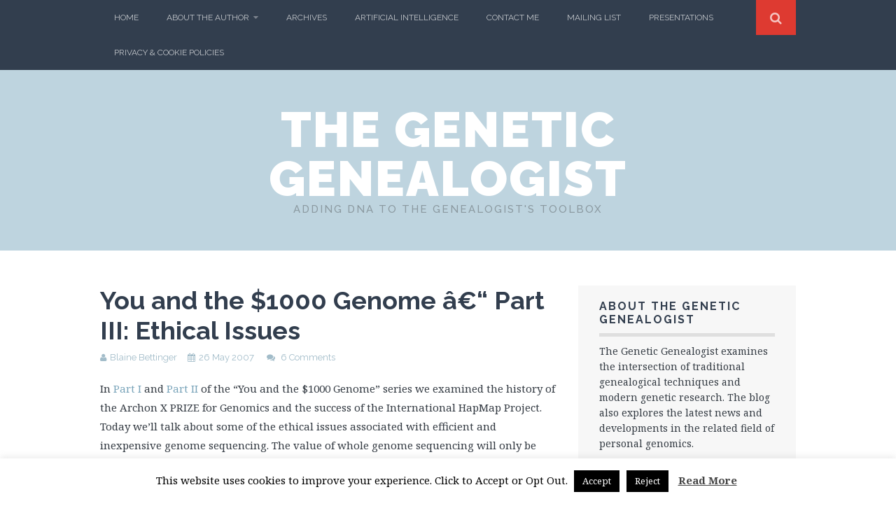

--- FILE ---
content_type: text/html; charset=UTF-8
request_url: https://thegeneticgenealogist.com/2007/05/26/you-and-the-1000-genome-%E2%80%93-part-iii-ethical-issues/
body_size: 18499
content:
<!DOCTYPE html>
<html lang="en-US">
	
<head>
	<meta charset="UTF-8">
	<meta name="viewport" content="width=device-width, initial-scale=1">

	<title>You and the $1000 Genome â€“ Part III: Ethical Issues - The Genetic Genealogist</title>

	<link rel="profile" href="http://gmpg.org/xfn/11">
	<link rel="pingback" href="https://thegeneticgenealogist.com/xmlrpc.php">

<meta name='robots' content='index, follow, max-image-preview:large, max-snippet:-1, max-video-preview:-1' />
	<style>img:is([sizes="auto" i], [sizes^="auto," i]) { contain-intrinsic-size: 3000px 1500px }</style>
	<script>document.documentElement.className = document.documentElement.className.replace("no-js","js");</script>

	<!-- This site is optimized with the Yoast SEO plugin v26.8 - https://yoast.com/product/yoast-seo-wordpress/ -->
	<link rel="canonical" href="https://thegeneticgenealogist.com/2007/05/26/you-and-the-1000-genome-–-part-iii-ethical-issues/" />
	<meta property="og:locale" content="en_US" />
	<meta property="og:type" content="article" />
	<meta property="og:title" content="You and the $1000 Genome â€“ Part III: Ethical Issues - The Genetic Genealogist" />
	<meta property="og:description" content="In Part I and Part II of the &#8220;You and the $1000 Genome&#8221; series we examined the history of the Archon X PRIZE for Genomics and the success of the International HapMap Project. Today we&#8217;ll talk about some of the&hellip; Continue reading &rarr;" />
	<meta property="og:url" content="https://thegeneticgenealogist.com/2007/05/26/you-and-the-1000-genome-–-part-iii-ethical-issues/" />
	<meta property="og:site_name" content="The Genetic Genealogist" />
	<meta property="article:published_time" content="2007-05-26T10:00:38+00:00" />
	<meta property="article:modified_time" content="2007-05-26T10:03:17+00:00" />
	<meta property="og:image" content="https://thegeneticgenealogist.com/wp-content/uploads/2018/02/2402-1024x638.jpg" />
	<meta property="og:image:width" content="1024" />
	<meta property="og:image:height" content="638" />
	<meta property="og:image:type" content="image/jpeg" />
	<meta name="author" content="Blaine Bettinger" />
	<meta name="twitter:label1" content="Written by" />
	<meta name="twitter:data1" content="Blaine Bettinger" />
	<meta name="twitter:label2" content="Est. reading time" />
	<meta name="twitter:data2" content="6 minutes" />
	<script type="application/ld+json" class="yoast-schema-graph">{"@context":"https://schema.org","@graph":[{"@type":"Article","@id":"https://thegeneticgenealogist.com/2007/05/26/you-and-the-1000-genome-%e2%80%93-part-iii-ethical-issues/#article","isPartOf":{"@id":"https://thegeneticgenealogist.com/2007/05/26/you-and-the-1000-genome-%e2%80%93-part-iii-ethical-issues/"},"author":{"name":"Blaine Bettinger","@id":"https://thegeneticgenealogist.com/#/schema/person/150ac188f9669419f5541ab386d38546"},"headline":"You and the $1000 Genome â€“ Part III: Ethical Issues","datePublished":"2007-05-26T10:00:38+00:00","dateModified":"2007-05-26T10:03:17+00:00","mainEntityOfPage":{"@id":"https://thegeneticgenealogist.com/2007/05/26/you-and-the-1000-genome-%e2%80%93-part-iii-ethical-issues/"},"wordCount":1294,"commentCount":6,"articleSection":["DNA Companies","DNA in the News"],"inLanguage":"en-US","potentialAction":[{"@type":"CommentAction","name":"Comment","target":["https://thegeneticgenealogist.com/2007/05/26/you-and-the-1000-genome-%e2%80%93-part-iii-ethical-issues/#respond"]}]},{"@type":"WebPage","@id":"https://thegeneticgenealogist.com/2007/05/26/you-and-the-1000-genome-%e2%80%93-part-iii-ethical-issues/","url":"https://thegeneticgenealogist.com/2007/05/26/you-and-the-1000-genome-%e2%80%93-part-iii-ethical-issues/","name":"You and the $1000 Genome â€“ Part III: Ethical Issues - The Genetic Genealogist","isPartOf":{"@id":"https://thegeneticgenealogist.com/#website"},"datePublished":"2007-05-26T10:00:38+00:00","dateModified":"2007-05-26T10:03:17+00:00","author":{"@id":"https://thegeneticgenealogist.com/#/schema/person/150ac188f9669419f5541ab386d38546"},"breadcrumb":{"@id":"https://thegeneticgenealogist.com/2007/05/26/you-and-the-1000-genome-%e2%80%93-part-iii-ethical-issues/#breadcrumb"},"inLanguage":"en-US","potentialAction":[{"@type":"ReadAction","target":["https://thegeneticgenealogist.com/2007/05/26/you-and-the-1000-genome-%e2%80%93-part-iii-ethical-issues/"]}]},{"@type":"BreadcrumbList","@id":"https://thegeneticgenealogist.com/2007/05/26/you-and-the-1000-genome-%e2%80%93-part-iii-ethical-issues/#breadcrumb","itemListElement":[{"@type":"ListItem","position":1,"name":"Home","item":"https://thegeneticgenealogist.com/"},{"@type":"ListItem","position":2,"name":"You and the $1000 Genome â€“ Part III: Ethical Issues"}]},{"@type":"WebSite","@id":"https://thegeneticgenealogist.com/#website","url":"https://thegeneticgenealogist.com/","name":"The Genetic Genealogist","description":"Adding DNA to the Genealogist&#039;s Toolbox","potentialAction":[{"@type":"SearchAction","target":{"@type":"EntryPoint","urlTemplate":"https://thegeneticgenealogist.com/?s={search_term_string}"},"query-input":{"@type":"PropertyValueSpecification","valueRequired":true,"valueName":"search_term_string"}}],"inLanguage":"en-US"},{"@type":"Person","@id":"https://thegeneticgenealogist.com/#/schema/person/150ac188f9669419f5541ab386d38546","name":"Blaine Bettinger","image":{"@type":"ImageObject","inLanguage":"en-US","@id":"https://thegeneticgenealogist.com/#/schema/person/image/","url":"https://secure.gravatar.com/avatar/08dbb08a2b5289a2765b95f29a2b6e2e877d7f093832afbecb225f19dc57f10e?s=96&d=mm&r=pg","contentUrl":"https://secure.gravatar.com/avatar/08dbb08a2b5289a2765b95f29a2b6e2e877d7f093832afbecb225f19dc57f10e?s=96&d=mm&r=pg","caption":"Blaine Bettinger"},"description":"Intellectual property attorney, genealogist, and author of The Genetic Genealogist since 2007","sameAs":["http://www.blainebettinger.com"],"url":"https://thegeneticgenealogist.com/author/admin/"}]}</script>
	<!-- / Yoast SEO plugin. -->


<link rel='dns-prefetch' href='//maps.googleapis.com' />
<link rel='dns-prefetch' href='//fonts.googleapis.com' />
<link rel='dns-prefetch' href='//v0.wordpress.com' />
<link rel="alternate" type="application/rss+xml" title="The Genetic Genealogist &raquo; Feed" href="https://thegeneticgenealogist.com/feed/" />
<link rel="alternate" type="application/rss+xml" title="The Genetic Genealogist &raquo; Comments Feed" href="https://thegeneticgenealogist.com/comments/feed/" />
<link rel="alternate" type="application/rss+xml" title="The Genetic Genealogist &raquo; You and the $1000 Genome â€“ Part III: Ethical Issues Comments Feed" href="https://thegeneticgenealogist.com/2007/05/26/you-and-the-1000-genome-%e2%80%93-part-iii-ethical-issues/feed/" />
		<!-- This site uses the Google Analytics by ExactMetrics plugin v8.11.1 - Using Analytics tracking - https://www.exactmetrics.com/ -->
		<!-- Note: ExactMetrics is not currently configured on this site. The site owner needs to authenticate with Google Analytics in the ExactMetrics settings panel. -->
					<!-- No tracking code set -->
				<!-- / Google Analytics by ExactMetrics -->
		<script type="text/javascript">
/* <![CDATA[ */
window._wpemojiSettings = {"baseUrl":"https:\/\/s.w.org\/images\/core\/emoji\/16.0.1\/72x72\/","ext":".png","svgUrl":"https:\/\/s.w.org\/images\/core\/emoji\/16.0.1\/svg\/","svgExt":".svg","source":{"concatemoji":"https:\/\/thegeneticgenealogist.com\/wp-includes\/js\/wp-emoji-release.min.js?ver=6.8.3"}};
/*! This file is auto-generated */
!function(s,n){var o,i,e;function c(e){try{var t={supportTests:e,timestamp:(new Date).valueOf()};sessionStorage.setItem(o,JSON.stringify(t))}catch(e){}}function p(e,t,n){e.clearRect(0,0,e.canvas.width,e.canvas.height),e.fillText(t,0,0);var t=new Uint32Array(e.getImageData(0,0,e.canvas.width,e.canvas.height).data),a=(e.clearRect(0,0,e.canvas.width,e.canvas.height),e.fillText(n,0,0),new Uint32Array(e.getImageData(0,0,e.canvas.width,e.canvas.height).data));return t.every(function(e,t){return e===a[t]})}function u(e,t){e.clearRect(0,0,e.canvas.width,e.canvas.height),e.fillText(t,0,0);for(var n=e.getImageData(16,16,1,1),a=0;a<n.data.length;a++)if(0!==n.data[a])return!1;return!0}function f(e,t,n,a){switch(t){case"flag":return n(e,"\ud83c\udff3\ufe0f\u200d\u26a7\ufe0f","\ud83c\udff3\ufe0f\u200b\u26a7\ufe0f")?!1:!n(e,"\ud83c\udde8\ud83c\uddf6","\ud83c\udde8\u200b\ud83c\uddf6")&&!n(e,"\ud83c\udff4\udb40\udc67\udb40\udc62\udb40\udc65\udb40\udc6e\udb40\udc67\udb40\udc7f","\ud83c\udff4\u200b\udb40\udc67\u200b\udb40\udc62\u200b\udb40\udc65\u200b\udb40\udc6e\u200b\udb40\udc67\u200b\udb40\udc7f");case"emoji":return!a(e,"\ud83e\udedf")}return!1}function g(e,t,n,a){var r="undefined"!=typeof WorkerGlobalScope&&self instanceof WorkerGlobalScope?new OffscreenCanvas(300,150):s.createElement("canvas"),o=r.getContext("2d",{willReadFrequently:!0}),i=(o.textBaseline="top",o.font="600 32px Arial",{});return e.forEach(function(e){i[e]=t(o,e,n,a)}),i}function t(e){var t=s.createElement("script");t.src=e,t.defer=!0,s.head.appendChild(t)}"undefined"!=typeof Promise&&(o="wpEmojiSettingsSupports",i=["flag","emoji"],n.supports={everything:!0,everythingExceptFlag:!0},e=new Promise(function(e){s.addEventListener("DOMContentLoaded",e,{once:!0})}),new Promise(function(t){var n=function(){try{var e=JSON.parse(sessionStorage.getItem(o));if("object"==typeof e&&"number"==typeof e.timestamp&&(new Date).valueOf()<e.timestamp+604800&&"object"==typeof e.supportTests)return e.supportTests}catch(e){}return null}();if(!n){if("undefined"!=typeof Worker&&"undefined"!=typeof OffscreenCanvas&&"undefined"!=typeof URL&&URL.createObjectURL&&"undefined"!=typeof Blob)try{var e="postMessage("+g.toString()+"("+[JSON.stringify(i),f.toString(),p.toString(),u.toString()].join(",")+"));",a=new Blob([e],{type:"text/javascript"}),r=new Worker(URL.createObjectURL(a),{name:"wpTestEmojiSupports"});return void(r.onmessage=function(e){c(n=e.data),r.terminate(),t(n)})}catch(e){}c(n=g(i,f,p,u))}t(n)}).then(function(e){for(var t in e)n.supports[t]=e[t],n.supports.everything=n.supports.everything&&n.supports[t],"flag"!==t&&(n.supports.everythingExceptFlag=n.supports.everythingExceptFlag&&n.supports[t]);n.supports.everythingExceptFlag=n.supports.everythingExceptFlag&&!n.supports.flag,n.DOMReady=!1,n.readyCallback=function(){n.DOMReady=!0}}).then(function(){return e}).then(function(){var e;n.supports.everything||(n.readyCallback(),(e=n.source||{}).concatemoji?t(e.concatemoji):e.wpemoji&&e.twemoji&&(t(e.twemoji),t(e.wpemoji)))}))}((window,document),window._wpemojiSettings);
/* ]]> */
</script>
<style id='wp-emoji-styles-inline-css' type='text/css'>

	img.wp-smiley, img.emoji {
		display: inline !important;
		border: none !important;
		box-shadow: none !important;
		height: 1em !important;
		width: 1em !important;
		margin: 0 0.07em !important;
		vertical-align: -0.1em !important;
		background: none !important;
		padding: 0 !important;
	}
</style>
<link rel='stylesheet' id='wp-block-library-css' href='https://thegeneticgenealogist.com/wp-includes/css/dist/block-library/style.min.css?ver=6.8.3' type='text/css' media='all' />
<style id='classic-theme-styles-inline-css' type='text/css'>
/*! This file is auto-generated */
.wp-block-button__link{color:#fff;background-color:#32373c;border-radius:9999px;box-shadow:none;text-decoration:none;padding:calc(.667em + 2px) calc(1.333em + 2px);font-size:1.125em}.wp-block-file__button{background:#32373c;color:#fff;text-decoration:none}
</style>
<link rel='stylesheet' id='mediaelement-css' href='https://thegeneticgenealogist.com/wp-includes/js/mediaelement/mediaelementplayer-legacy.min.css?ver=4.2.17' type='text/css' media='all' />
<link rel='stylesheet' id='wp-mediaelement-css' href='https://thegeneticgenealogist.com/wp-includes/js/mediaelement/wp-mediaelement.min.css?ver=6.8.3' type='text/css' media='all' />
<style id='jetpack-sharing-buttons-style-inline-css' type='text/css'>
.jetpack-sharing-buttons__services-list{display:flex;flex-direction:row;flex-wrap:wrap;gap:0;list-style-type:none;margin:5px;padding:0}.jetpack-sharing-buttons__services-list.has-small-icon-size{font-size:12px}.jetpack-sharing-buttons__services-list.has-normal-icon-size{font-size:16px}.jetpack-sharing-buttons__services-list.has-large-icon-size{font-size:24px}.jetpack-sharing-buttons__services-list.has-huge-icon-size{font-size:36px}@media print{.jetpack-sharing-buttons__services-list{display:none!important}}.editor-styles-wrapper .wp-block-jetpack-sharing-buttons{gap:0;padding-inline-start:0}ul.jetpack-sharing-buttons__services-list.has-background{padding:1.25em 2.375em}
</style>
<style id='global-styles-inline-css' type='text/css'>
:root{--wp--preset--aspect-ratio--square: 1;--wp--preset--aspect-ratio--4-3: 4/3;--wp--preset--aspect-ratio--3-4: 3/4;--wp--preset--aspect-ratio--3-2: 3/2;--wp--preset--aspect-ratio--2-3: 2/3;--wp--preset--aspect-ratio--16-9: 16/9;--wp--preset--aspect-ratio--9-16: 9/16;--wp--preset--color--black: #000000;--wp--preset--color--cyan-bluish-gray: #abb8c3;--wp--preset--color--white: #ffffff;--wp--preset--color--pale-pink: #f78da7;--wp--preset--color--vivid-red: #cf2e2e;--wp--preset--color--luminous-vivid-orange: #ff6900;--wp--preset--color--luminous-vivid-amber: #fcb900;--wp--preset--color--light-green-cyan: #7bdcb5;--wp--preset--color--vivid-green-cyan: #00d084;--wp--preset--color--pale-cyan-blue: #8ed1fc;--wp--preset--color--vivid-cyan-blue: #0693e3;--wp--preset--color--vivid-purple: #9b51e0;--wp--preset--gradient--vivid-cyan-blue-to-vivid-purple: linear-gradient(135deg,rgba(6,147,227,1) 0%,rgb(155,81,224) 100%);--wp--preset--gradient--light-green-cyan-to-vivid-green-cyan: linear-gradient(135deg,rgb(122,220,180) 0%,rgb(0,208,130) 100%);--wp--preset--gradient--luminous-vivid-amber-to-luminous-vivid-orange: linear-gradient(135deg,rgba(252,185,0,1) 0%,rgba(255,105,0,1) 100%);--wp--preset--gradient--luminous-vivid-orange-to-vivid-red: linear-gradient(135deg,rgba(255,105,0,1) 0%,rgb(207,46,46) 100%);--wp--preset--gradient--very-light-gray-to-cyan-bluish-gray: linear-gradient(135deg,rgb(238,238,238) 0%,rgb(169,184,195) 100%);--wp--preset--gradient--cool-to-warm-spectrum: linear-gradient(135deg,rgb(74,234,220) 0%,rgb(151,120,209) 20%,rgb(207,42,186) 40%,rgb(238,44,130) 60%,rgb(251,105,98) 80%,rgb(254,248,76) 100%);--wp--preset--gradient--blush-light-purple: linear-gradient(135deg,rgb(255,206,236) 0%,rgb(152,150,240) 100%);--wp--preset--gradient--blush-bordeaux: linear-gradient(135deg,rgb(254,205,165) 0%,rgb(254,45,45) 50%,rgb(107,0,62) 100%);--wp--preset--gradient--luminous-dusk: linear-gradient(135deg,rgb(255,203,112) 0%,rgb(199,81,192) 50%,rgb(65,88,208) 100%);--wp--preset--gradient--pale-ocean: linear-gradient(135deg,rgb(255,245,203) 0%,rgb(182,227,212) 50%,rgb(51,167,181) 100%);--wp--preset--gradient--electric-grass: linear-gradient(135deg,rgb(202,248,128) 0%,rgb(113,206,126) 100%);--wp--preset--gradient--midnight: linear-gradient(135deg,rgb(2,3,129) 0%,rgb(40,116,252) 100%);--wp--preset--font-size--small: 13px;--wp--preset--font-size--medium: 20px;--wp--preset--font-size--large: 36px;--wp--preset--font-size--x-large: 42px;--wp--preset--spacing--20: 0.44rem;--wp--preset--spacing--30: 0.67rem;--wp--preset--spacing--40: 1rem;--wp--preset--spacing--50: 1.5rem;--wp--preset--spacing--60: 2.25rem;--wp--preset--spacing--70: 3.38rem;--wp--preset--spacing--80: 5.06rem;--wp--preset--shadow--natural: 6px 6px 9px rgba(0, 0, 0, 0.2);--wp--preset--shadow--deep: 12px 12px 50px rgba(0, 0, 0, 0.4);--wp--preset--shadow--sharp: 6px 6px 0px rgba(0, 0, 0, 0.2);--wp--preset--shadow--outlined: 6px 6px 0px -3px rgba(255, 255, 255, 1), 6px 6px rgba(0, 0, 0, 1);--wp--preset--shadow--crisp: 6px 6px 0px rgba(0, 0, 0, 1);}:where(.is-layout-flex){gap: 0.5em;}:where(.is-layout-grid){gap: 0.5em;}body .is-layout-flex{display: flex;}.is-layout-flex{flex-wrap: wrap;align-items: center;}.is-layout-flex > :is(*, div){margin: 0;}body .is-layout-grid{display: grid;}.is-layout-grid > :is(*, div){margin: 0;}:where(.wp-block-columns.is-layout-flex){gap: 2em;}:where(.wp-block-columns.is-layout-grid){gap: 2em;}:where(.wp-block-post-template.is-layout-flex){gap: 1.25em;}:where(.wp-block-post-template.is-layout-grid){gap: 1.25em;}.has-black-color{color: var(--wp--preset--color--black) !important;}.has-cyan-bluish-gray-color{color: var(--wp--preset--color--cyan-bluish-gray) !important;}.has-white-color{color: var(--wp--preset--color--white) !important;}.has-pale-pink-color{color: var(--wp--preset--color--pale-pink) !important;}.has-vivid-red-color{color: var(--wp--preset--color--vivid-red) !important;}.has-luminous-vivid-orange-color{color: var(--wp--preset--color--luminous-vivid-orange) !important;}.has-luminous-vivid-amber-color{color: var(--wp--preset--color--luminous-vivid-amber) !important;}.has-light-green-cyan-color{color: var(--wp--preset--color--light-green-cyan) !important;}.has-vivid-green-cyan-color{color: var(--wp--preset--color--vivid-green-cyan) !important;}.has-pale-cyan-blue-color{color: var(--wp--preset--color--pale-cyan-blue) !important;}.has-vivid-cyan-blue-color{color: var(--wp--preset--color--vivid-cyan-blue) !important;}.has-vivid-purple-color{color: var(--wp--preset--color--vivid-purple) !important;}.has-black-background-color{background-color: var(--wp--preset--color--black) !important;}.has-cyan-bluish-gray-background-color{background-color: var(--wp--preset--color--cyan-bluish-gray) !important;}.has-white-background-color{background-color: var(--wp--preset--color--white) !important;}.has-pale-pink-background-color{background-color: var(--wp--preset--color--pale-pink) !important;}.has-vivid-red-background-color{background-color: var(--wp--preset--color--vivid-red) !important;}.has-luminous-vivid-orange-background-color{background-color: var(--wp--preset--color--luminous-vivid-orange) !important;}.has-luminous-vivid-amber-background-color{background-color: var(--wp--preset--color--luminous-vivid-amber) !important;}.has-light-green-cyan-background-color{background-color: var(--wp--preset--color--light-green-cyan) !important;}.has-vivid-green-cyan-background-color{background-color: var(--wp--preset--color--vivid-green-cyan) !important;}.has-pale-cyan-blue-background-color{background-color: var(--wp--preset--color--pale-cyan-blue) !important;}.has-vivid-cyan-blue-background-color{background-color: var(--wp--preset--color--vivid-cyan-blue) !important;}.has-vivid-purple-background-color{background-color: var(--wp--preset--color--vivid-purple) !important;}.has-black-border-color{border-color: var(--wp--preset--color--black) !important;}.has-cyan-bluish-gray-border-color{border-color: var(--wp--preset--color--cyan-bluish-gray) !important;}.has-white-border-color{border-color: var(--wp--preset--color--white) !important;}.has-pale-pink-border-color{border-color: var(--wp--preset--color--pale-pink) !important;}.has-vivid-red-border-color{border-color: var(--wp--preset--color--vivid-red) !important;}.has-luminous-vivid-orange-border-color{border-color: var(--wp--preset--color--luminous-vivid-orange) !important;}.has-luminous-vivid-amber-border-color{border-color: var(--wp--preset--color--luminous-vivid-amber) !important;}.has-light-green-cyan-border-color{border-color: var(--wp--preset--color--light-green-cyan) !important;}.has-vivid-green-cyan-border-color{border-color: var(--wp--preset--color--vivid-green-cyan) !important;}.has-pale-cyan-blue-border-color{border-color: var(--wp--preset--color--pale-cyan-blue) !important;}.has-vivid-cyan-blue-border-color{border-color: var(--wp--preset--color--vivid-cyan-blue) !important;}.has-vivid-purple-border-color{border-color: var(--wp--preset--color--vivid-purple) !important;}.has-vivid-cyan-blue-to-vivid-purple-gradient-background{background: var(--wp--preset--gradient--vivid-cyan-blue-to-vivid-purple) !important;}.has-light-green-cyan-to-vivid-green-cyan-gradient-background{background: var(--wp--preset--gradient--light-green-cyan-to-vivid-green-cyan) !important;}.has-luminous-vivid-amber-to-luminous-vivid-orange-gradient-background{background: var(--wp--preset--gradient--luminous-vivid-amber-to-luminous-vivid-orange) !important;}.has-luminous-vivid-orange-to-vivid-red-gradient-background{background: var(--wp--preset--gradient--luminous-vivid-orange-to-vivid-red) !important;}.has-very-light-gray-to-cyan-bluish-gray-gradient-background{background: var(--wp--preset--gradient--very-light-gray-to-cyan-bluish-gray) !important;}.has-cool-to-warm-spectrum-gradient-background{background: var(--wp--preset--gradient--cool-to-warm-spectrum) !important;}.has-blush-light-purple-gradient-background{background: var(--wp--preset--gradient--blush-light-purple) !important;}.has-blush-bordeaux-gradient-background{background: var(--wp--preset--gradient--blush-bordeaux) !important;}.has-luminous-dusk-gradient-background{background: var(--wp--preset--gradient--luminous-dusk) !important;}.has-pale-ocean-gradient-background{background: var(--wp--preset--gradient--pale-ocean) !important;}.has-electric-grass-gradient-background{background: var(--wp--preset--gradient--electric-grass) !important;}.has-midnight-gradient-background{background: var(--wp--preset--gradient--midnight) !important;}.has-small-font-size{font-size: var(--wp--preset--font-size--small) !important;}.has-medium-font-size{font-size: var(--wp--preset--font-size--medium) !important;}.has-large-font-size{font-size: var(--wp--preset--font-size--large) !important;}.has-x-large-font-size{font-size: var(--wp--preset--font-size--x-large) !important;}
:where(.wp-block-post-template.is-layout-flex){gap: 1.25em;}:where(.wp-block-post-template.is-layout-grid){gap: 1.25em;}
:where(.wp-block-columns.is-layout-flex){gap: 2em;}:where(.wp-block-columns.is-layout-grid){gap: 2em;}
:root :where(.wp-block-pullquote){font-size: 1.5em;line-height: 1.6;}
</style>
<link rel='stylesheet' id='contact-form-7-css' href='https://thegeneticgenealogist.com/wp-content/plugins/contact-form-7/includes/css/styles.css?ver=6.1.4' type='text/css' media='all' />
<link rel='stylesheet' id='cookie-law-info-css' href='https://thegeneticgenealogist.com/wp-content/plugins/cookie-law-info/legacy/public/css/cookie-law-info-public.css?ver=3.4.0' type='text/css' media='all' />
<link rel='stylesheet' id='cookie-law-info-gdpr-css' href='https://thegeneticgenealogist.com/wp-content/plugins/cookie-law-info/legacy/public/css/cookie-law-info-gdpr.css?ver=3.4.0' type='text/css' media='all' />
<link rel='stylesheet' id='mse-style-css' href='https://thegeneticgenealogist.com/wp-content/plugins/myspeakingevents/css/frontend-style.css?ver=1.0.0' type='text/css' media='all' />
<link rel='stylesheet' id='themememe-base-css' href='https://thegeneticgenealogist.com/wp-content/themes/flato/css/base.css?ver=6.8.3' type='text/css' media='all' />
<link rel='stylesheet' id='themememe-icons-css' href='https://thegeneticgenealogist.com/wp-content/themes/flato/css/font-awesome.min.css?ver=6.8.3' type='text/css' media='all' />
<link rel='stylesheet' id='themememe-fonts-css' href='//fonts.googleapis.com/css?family=Raleway%3A400%2C500%2C700%2C900%7CNoto+Serif%3A400%2C700%2C400italic%2C700italic&#038;subset=latin%2Clatin-ext&#038;ver=6.8.3' type='text/css' media='all' />
<link rel='stylesheet' id='themememe-style-css' href='https://thegeneticgenealogist.com/wp-content/themes/flato/style.css?ver=6.8.3' type='text/css' media='all' />
<link rel='stylesheet' id='tablepress-default-css' href='https://thegeneticgenealogist.com/wp-content/plugins/tablepress/css/build/default.css?ver=3.2.6' type='text/css' media='all' />
<link rel='stylesheet' id='ecae-frontend-css' href='https://thegeneticgenealogist.com/wp-content/plugins/easy-custom-auto-excerpt/assets/style-frontend.css?ver=2.5.0' type='text/css' media='all' />
<link rel='stylesheet' id='ecae-buttonskin-none-css' href='https://thegeneticgenealogist.com/wp-content/plugins/easy-custom-auto-excerpt/buttons/ecae-buttonskin-none.css?ver=2.5.0' type='text/css' media='all' />
<link rel='stylesheet' id='sharedaddy-css' href='https://thegeneticgenealogist.com/wp-content/plugins/jetpack/modules/sharedaddy/sharing.css?ver=15.4' type='text/css' media='all' />
<link rel='stylesheet' id='social-logos-css' href='https://thegeneticgenealogist.com/wp-content/plugins/jetpack/_inc/social-logos/social-logos.min.css?ver=15.4' type='text/css' media='all' />
<script type="text/javascript" src="https://thegeneticgenealogist.com/wp-includes/js/jquery/jquery.min.js?ver=3.7.1" id="jquery-core-js"></script>
<script type="text/javascript" src="https://thegeneticgenealogist.com/wp-includes/js/jquery/jquery-migrate.min.js?ver=3.4.1" id="jquery-migrate-js"></script>
<script type="text/javascript" id="cookie-law-info-js-extra">
/* <![CDATA[ */
var Cli_Data = {"nn_cookie_ids":[],"cookielist":[],"non_necessary_cookies":[],"ccpaEnabled":"","ccpaRegionBased":"","ccpaBarEnabled":"","strictlyEnabled":["necessary","obligatoire"],"ccpaType":"gdpr","js_blocking":"","custom_integration":"","triggerDomRefresh":"","secure_cookies":""};
var cli_cookiebar_settings = {"animate_speed_hide":"500","animate_speed_show":"500","background":"#FFF","border":"#b1a6a6c2","border_on":"","button_1_button_colour":"#000","button_1_button_hover":"#000000","button_1_link_colour":"#fff","button_1_as_button":"1","button_1_new_win":"","button_2_button_colour":"#333","button_2_button_hover":"#292929","button_2_link_colour":"#444","button_2_as_button":"","button_2_hidebar":"","button_3_button_colour":"#000","button_3_button_hover":"#000000","button_3_link_colour":"#fff","button_3_as_button":"1","button_3_new_win":"","button_4_button_colour":"#000","button_4_button_hover":"#000000","button_4_link_colour":"#fff","button_4_as_button":"1","button_7_button_colour":"#61a229","button_7_button_hover":"#4e8221","button_7_link_colour":"#fff","button_7_as_button":"1","button_7_new_win":"","font_family":"inherit","header_fix":"","notify_animate_hide":"1","notify_animate_show":"","notify_div_id":"#cookie-law-info-bar","notify_position_horizontal":"right","notify_position_vertical":"bottom","scroll_close":"","scroll_close_reload":"","accept_close_reload":"","reject_close_reload":"","showagain_tab":"1","showagain_background":"#fff","showagain_border":"#000","showagain_div_id":"#cookie-law-info-again","showagain_x_position":"100px","text":"#000","show_once_yn":"","show_once":"10000","logging_on":"","as_popup":"","popup_overlay":"1","bar_heading_text":"","cookie_bar_as":"banner","popup_showagain_position":"bottom-right","widget_position":"left"};
var log_object = {"ajax_url":"https:\/\/thegeneticgenealogist.com\/wp-admin\/admin-ajax.php"};
/* ]]> */
</script>
<script type="text/javascript" src="https://thegeneticgenealogist.com/wp-content/plugins/cookie-law-info/legacy/public/js/cookie-law-info-public.js?ver=3.4.0" id="cookie-law-info-js"></script>
<script type="text/javascript" src="https://thegeneticgenealogist.com/wp-content/plugins/myspeakingevents/js/frontend.js?ver=1.0.0" id="mse-frontend-js-js"></script>
<script type="text/javascript" src="http://maps.googleapis.com/maps/api/js?v=3.exp&amp;sensor=false&amp;libraries=places&amp;ver=6.8.3" id="google-maps-js"></script>
<script type="text/javascript" src="https://thegeneticgenealogist.com/wp-content/themes/flato/js/jquery.dropkick.min.js?ver=6.8.3" id="dropkick-js"></script>
<script type="text/javascript" src="https://thegeneticgenealogist.com/wp-content/themes/flato/js/jquery.flexslider.min.js?ver=6.8.3" id="flexslider-js"></script>
<link rel="https://api.w.org/" href="https://thegeneticgenealogist.com/wp-json/" /><link rel="alternate" title="JSON" type="application/json" href="https://thegeneticgenealogist.com/wp-json/wp/v2/posts/91" /><link rel="EditURI" type="application/rsd+xml" title="RSD" href="https://thegeneticgenealogist.com/xmlrpc.php?rsd" />
<meta name="generator" content="WordPress 6.8.3" />
<link rel='shortlink' href='https://thegeneticgenealogist.com/?p=91' />
<link rel="alternate" title="oEmbed (JSON)" type="application/json+oembed" href="https://thegeneticgenealogist.com/wp-json/oembed/1.0/embed?url=https%3A%2F%2Fthegeneticgenealogist.com%2F2007%2F05%2F26%2Fyou-and-the-1000-genome-%25e2%2580%2593-part-iii-ethical-issues%2F" />
<link rel="alternate" title="oEmbed (XML)" type="text/xml+oembed" href="https://thegeneticgenealogist.com/wp-json/oembed/1.0/embed?url=https%3A%2F%2Fthegeneticgenealogist.com%2F2007%2F05%2F26%2Fyou-and-the-1000-genome-%25e2%2580%2593-part-iii-ethical-issues%2F&#038;format=xml" />
<script type='text/javascript' data-cfasync='false'>var _mmunch = {'front': false, 'page': false, 'post': false, 'category': false, 'author': false, 'search': false, 'attachment': false, 'tag': false};_mmunch['post'] = true; _mmunch['postData'] = {"ID":91,"post_name":"you-and-the-1000-genome-%e2%80%93-part-iii-ethical-issues","post_title":"You and the $1000 Genome \u00e2\u20ac\u201c Part III: Ethical Issues","post_type":"post","post_author":"1","post_status":"publish"}; _mmunch['postCategories'] = [{"term_id":6,"name":"DNA Companies","slug":"dna-companies","term_group":0,"term_taxonomy_id":6,"taxonomy":"category","description":"","parent":0,"count":156,"filter":"raw","cat_ID":6,"category_count":156,"category_description":"","cat_name":"DNA Companies","category_nicename":"dna-companies","category_parent":0},{"term_id":10,"name":"DNA in the News","slug":"dna-in-the-news","term_group":0,"term_taxonomy_id":10,"taxonomy":"category","description":"","parent":0,"count":237,"filter":"raw","cat_ID":10,"category_count":237,"category_description":"","cat_name":"DNA in the News","category_nicename":"dna-in-the-news","category_parent":0}]; _mmunch['postTags'] = false; _mmunch['postAuthor'] = {"name":"Blaine Bettinger","ID":1};</script><script data-cfasync="false" src="//a.mailmunch.co/app/v1/site.js" id="mailmunch-script" data-plugin="mc_mm" data-mailmunch-site-id="298148" async></script><style type="text/css">#mse-container .mse-event .mse-event-image { width: 25%; } #mse-container .mse-event .mse-event-beside-image { width: 75%; } #mse-container .mse-event .mse-event-buybuttons .mse-event-buybutton img { width: 201px; height: 35px; } #mse-container .mse-event .mse-event-buybuttons .mse-event-buybutton { padding: 5px 10px 0px 0px; }#mse-container .mse-event-archive .mse-event .mse-event-buybuttons .mse-event-buybutton img { width: 201px; height: 35px; } #mse-container .mse-event-archive .mse-event .mse-event-buybuttons .mse-event-buybutton { padding: 5px 10px 0px 0px; }.mse-featured-event-widget .mse-event-buybuttons .mse-event-buybutton img { width: 201px; height: 35px; } .mse-featured-event-widget .mse-event-buybuttons .mse-event-buybutton { padding: 5px 10px 0px 0px; }</style><!--[if lt IE 9]>
<script src="https://thegeneticgenealogist.com/wp-content/themes/flato/js/ie/html5.js"></script>
<script src="https://thegeneticgenealogist.com/wp-content/themes/flato/js/ie/selectivizr.js"></script>
<![endif]-->
<style type="text/css">.recentcomments a{display:inline !important;padding:0 !important;margin:0 !important;}</style><script type="text/javascript">var ajaxurl = "https://thegeneticgenealogist.com/wp-admin/admin-ajax.php";</script><link rel="icon" href="https://thegeneticgenealogist.com/wp-content/uploads/2015/11/cropped-Favicon-150x150.png" sizes="32x32" />
<link rel="icon" href="https://thegeneticgenealogist.com/wp-content/uploads/2015/11/cropped-Favicon-300x300.png" sizes="192x192" />
<link rel="apple-touch-icon" href="https://thegeneticgenealogist.com/wp-content/uploads/2015/11/cropped-Favicon-300x300.png" />
<meta name="msapplication-TileImage" content="https://thegeneticgenealogist.com/wp-content/uploads/2015/11/cropped-Favicon-300x300.png" />
</head>

<body class="wp-singular post-template-default single single-post postid-91 single-format-standard wp-theme-flato chrome">
		<div class="site-top">
		<div class="clearfix container">
			<nav class="site-menu" role="navigation">
				<div class="menu-toggle"><i class="fa fa-bars"></i></div>
				<div class="menu-text"></div>
				<div class="clearfix menu-bar"><ul>
<li ><a href="https://thegeneticgenealogist.com/">Home</a></li><li class="page_item page-item-13 page_item_has_children"><a href="https://thegeneticgenealogist.com/13-2/">About the Author</a>
<ul class='children'>
	<li class="page_item page-item-2940"><a href="https://thegeneticgenealogist.com/13-2/biographical-material/">Biographical Material</a></li>
</ul>
</li>
<li class="page_item page-item-336"><a href="https://thegeneticgenealogist.com/archives/">Archives</a></li>
<li class="page_item page-item-4205"><a href="https://thegeneticgenealogist.com/artificial-intelligence/">Artificial Intelligence</a></li>
<li class="page_item page-item-2274"><a href="https://thegeneticgenealogist.com/contact-me/">Contact Me</a></li>
<li class="page_item page-item-4242"><a href="https://thegeneticgenealogist.com/mailing-list/">Mailing list</a></li>
<li class="page_item page-item-2038"><a href="https://thegeneticgenealogist.com/presentations/">Presentations</a></li>
<li class="page_item page-item-75"><a href="https://thegeneticgenealogist.com/privacy-policy/">Privacy &#038; Cookie Policies</a></li>
</ul></div>
			<!-- .site-menu --></nav>

			<div class="site-search">
				<div class="search-toggle"><i class="fa fa-search"></i></div>
				<div class="search-expand">
					<div class="search-expand-inner">
						<form role="search" method="get" class="search-form" action="https://thegeneticgenealogist.com/">
	<div class="form-group">
		<input type="search" class="form-control" placeholder="Search &hellip;" value="" name="s" title="Search for:">
	</div>
	<div class="form-submit">
		<button type="submit" class="search-submit"><i class="fa fa-search"></i></button>
	</div>
</form>					</div>
				</div>
			<!-- .site-search --></div>
    	</div>
	<!-- .site-top --></div>

	<header class="site-header" role="banner">
		<div class="clearfix container">
			<div class="site-branding">
				<div class="site-title"><a href="https://thegeneticgenealogist.com/" rel="home">The Genetic Genealogist</a></div>
				<div class="site-description">Adding DNA to the Genealogist&#039;s Toolbox</div>			</div>
		</div>
	<!-- .site-header --></header>

	<div class="site-main">
		<div class="clearfix container">
	<div class="row">
		<div class="col-md-8 content-area" role="main">

		

			<article id="post-91" class="clearfix post-91 post type-post status-publish format-standard hentry category-dna-companies category-dna-in-the-news">
	<header class="entry-header">
		<h1 class="entry-title">You and the $1000 Genome â€“ Part III: Ethical Issues</h1>

		<div class="entry-meta">
			<span class="byline"><i class="fa fa-user"></i><span class="author vcard"><a class="url fn n" href="https://thegeneticgenealogist.com/author/admin/">Blaine Bettinger</a></span></span><span class="posted-on"><i class="fa fa-calendar"></i><a href="https://thegeneticgenealogist.com/2007/05/26/you-and-the-1000-genome-%e2%80%93-part-iii-ethical-issues/" rel="bookmark"><time class="entry-date published" datetime="2007-05-26T05:00:38-04:00">26 May 2007</time></a></span>
						<span class="comments-link">
				<i class="fa fa-comments"></i>
				<a href="https://thegeneticgenealogist.com/2007/05/26/you-and-the-1000-genome-%e2%80%93-part-iii-ethical-issues/#comments">6 Comments</a>			</span>
					<!-- .entry-meta --></div>
	<!-- .entry-header --></header>

	<div class="clearfix entry-content">
		<div class='mailmunch-forms-before-post' style='display: none !important;'></div><p>In <a href="https://thegeneticgenealogist.com/2007/05/22/you-and-the-1000-genome-part-i-the-archon-x-prize-for-genomics/">Part I</a> and <a href="https://thegeneticgenealogist.com/2007/05/24/you-and-the-1000-genome-%e2%80%93-part-ii-the-international-hapmap-project/">Part II</a> of the &#8220;You and the $1000 Genome&#8221; series we examined the history of the Archon X PRIZE for Genomics and the success of the International HapMap Project.  Today we&#8217;ll talk about some of the ethical issues associated with efficient and inexpensive genome sequencing.  The value of whole genome sequencing will only be realized if individuals believe they have complete and legal control over their genetic information.  I am greatly indebted to a thorough analysis of this issue by John A. Robertson at the University of Texas School of Law (&#8220;<a href="http://www.utexas.edu/law/faculty/jrobertson/1000genome.pdf">The $1000 Genome: Ethical and Legal Issues in Whole Genome Sequencing of Individuals</a> (pdf).&#8221; 2003 <em>The American Journal of Bioethics</em> 3(3):InFocus).  Note that this analysis is not intended to constitute answers to any of the ethical questions &#8211; it is only meant to be part of the discourse.</p>
<p>The ethics surrounding the X PRIZE competition has led the Foundation to establish an Ethics Advisory Board to identify issues that may be involved in whole genome sequencing and the conduct of the X PRIZE competition.  The goal of the Ethics Advisory Board is to not only &#8220;comply with existing ethical and legal standards, but to promote public dialogue about some of the more controversial ethical, legal, and social implications of emerging genomic technology and to actively participate in setting standards for the future use of these technologies in research and clinical care.&#8221;</p>
<p><strong>Ownership of DNA and Sequencing:</strong><br />
It is probably obvious that a person has almost total control over their own DNA as long as it is attached to their body.  However, all day long we are continuously shedding our DNA into our surroundings, leading to the more difficult question; who owns DNA once it has left the body?  If I find DNA on the sidewalk (such as a cigarette, a coffee cup, a piece of hair), does it belong to me or does it belong to the â€˜shedder&#8217;?  This was one facet of a recent New York Times article addressing the extreme tactics that some genetic genealogists have employed to obtain DNA from (potential) family members (&#8220;<a href="http://www.nytimes.com/2007/04/02/us/02dna.html?ex=1333166400&amp;en=e6de81c801f2c8a9&amp;ei=5089">Stalking Stranger&#8217;s DNA to Fill in the Family Tree</a>&#8221; 2 April 2007, Amy Harmon).  Since DNA contains information that can be used to specifically identify a person, should we have total and complete control over our DNA unless we knowingly waive that right?</p>
<p><strong>Informed Consent:</strong><br />
It goes without saying that written informed consent is a vital component of genomic sequencing.  Consent is necessary for sequencing, interpretation, and any eventual research.  Unique to genomic sequencing and interpretation, however, is the potential for emotional and psychological distress.  There are always risks involved with discovering the information contained within our own genomes.  As a result, entities, especially commercial enterprises, will have to delicately balance protecting their clients from the emotional consequences of genomic sequencing with protecting themselves from liability.  This will necessitate educating their clients of the potential risks of sequencing and interpretation while obtaining legally sufficient informed consent.</p>
<p>The X PRIZE Foundation has directed that the &#8220;Genome 100&#8221;, the 100 volunteers who will contribute DNA to the sequencing competition, must give fully informed consent. Members of the Genome 100 (who will theoretically remain anonymous) will also be asked if they would be willing to contribute their results to a database that will be accessible to others.</p>
<p>The HapMap Project is also concerned about informed consent and has even provided an <a href="http://www.hapmap.org/consent.html">example</a> of the consent form that they used when obtaining samples for the Project.  According to the Project, &#8220;[e]ach of the DNA donors gave individual consent to participate in the Project and signed a consent form that grants permission for the DNA samples to be used in future studies approved by relevant ethics committees.&#8221;  Interestingly, the Project also used teams of geneticists and ethicists to work in the communities to discuss the issues and educate the public about the science of the HapMap Project.  Although the process was different in each country, &#8220;it involved a combination of individual interviews, focus group discussions, community meetings, and public surveys&#8230; and &#8230;created a climate in which research could proceed in an atmosphere of greater openness and trust.&#8221;  This might be a good model for companies engaging in whole genome sequencing and/or genome interpretation.</p>
<p><strong>Risks and Genetic Counseling:</strong><br />
There are numerous risks involved in whole genome sequencing and interpretation, including the discovery of medical and/or behavioral disorders, both present and future.  These risks should be addressed by both informed consent (to warn customers of potential dangers) and genetic counselors (to help customers deal with the results of sequencing).  The UCSC Genome Bioinformatics Group, for instance, has <a href="http://www.cbse.ucsc.edu/research/research_ethics.shtml">strongly supported</a> the efforts of the National Human Genome Research Institute to train individuals to provide professional genetic counseling.</p>
<p><strong>Storage:</strong><br />
How should samples be used once the DNA has been sequenced?  Should they be stored or should they be destroyed?  This will undoubtedly be an issue requiring informed consent.</p><div class='mailmunch-forms-in-post-middle' style='display: none !important;'></div>
<p>Perhaps more importantly, how should results be stored?  It is vital that results be protected from unlawful detection or use under any circumstances.  Online storage will require advanced theft protection measures.  Results shared in hard copy, such as via DVD, should also be strongly protected to avoid theft (a whole new type of identity theft).  According to the X PRIZE Foundation, &#8220;[a]ll data generated as part of the X PRIZE competition will be stored in secure databases. The X PRIZE Foundation encourages continued research into creative and secure database structures.&#8221;</p>
<p><strong>Discrimination:</strong><br />
Almost everyone would argue that discrimination on the basis of genetic information is not an acceptable use of genomic sequencing.  Although there is no federal prohibition of this type of discrimination, many states have their own laws that prevent genetic information discrimination.  And it appears that the federal government will soon pass the Genetic Information Nondiscrimination Act (See &#8220;<a href="https://thegeneticgenealogist.com/2007/04/27/gina-a-primer/">GINA, A Primer</a>&#8220;) to create an extensive nationwide prohibition of discrimination on the basis of genetic information.</p>
<p><strong>Sequencing the Genomes of Minors:</strong><br />
Minors often have little choice in their medical treatment because that duty is carried out by their parents or legal guardians.  But should parents have the right to sequence their children&#8217;s genomes?  How about the genomes of embryos that are not implanted?  What if there is a medical necessity?  Perhaps sequencing in those situations should be limited to only those regions that are involved in the medical situation at hand.</p>
<p><strong>The &#8220;Geneticization&#8221; of Society:</strong><br />
In his article, Mr. Robertson coins the phrase &#8220;geneticization of society&#8221; to address the concern that our genetic information will come to represent our identities.  In our society, a person is ideally represented by their goals and achievements, not by their genetic information.  Unfortunately, just as people are judged by their physical appearance in today&#8217;s society, there is the danger that people will be judged by their genetic identity in tomorrow&#8217;s society.  Are we limited by our genetic information, or are we more than our own genome?  In my opinion, our identity is what we make it, not a sequence of A,T,C, and G&#8217;s.</p>
<p>While researching the ethics of the $1000 Genome, I came across a terrific quote at (<a href="http://www.genengnews.com/articles/chitem.aspx?aid=2000&amp;chid=2">Genetic Engineering &amp; biotechnology News</a>) by Chad Nusbaum, Ph.D., co-director of the genome sequencing and analysis program at the <strong><a href="http://www.genome.wi.mit.edu/">Broad Institute</a></strong>:  <strong>&#8220;Science is moving way ahead of the ethics.  We can&#8217;t stop the technological advancements but the gap keeps widening. It is our responsibility to understand the implications of our work and educate the public and elected officials so that a proper dialog can take place.&#8221;</strong></p>
<p>Other Posts in the Series:<br />
You and the $1000 Genome &#8211; Part I: <a href="https://thegeneticgenealogist.com/2007/05/22/you-and-the-1000-genome-part-i-the-archon-x-prize-for-genomics/">The Archon X PRIZE for Genomics</a><br />
You and the $1000 Genome &#8211; Part II: <a href="https://thegeneticgenealogist.com/2007/05/24/you-and-the-1000-genome-%e2%80%93-part-ii-the-international-hapmap-project/">The International HapMap Project</a><br />
You and the $1000 Genome &#8211; Part IV: The Impact</p>
<div class='mailmunch-forms-after-post' style='display: none !important;'></div><div class="sharedaddy sd-sharing-enabled"><div class="robots-nocontent sd-block sd-social sd-social-icon-text sd-sharing"><h3 class="sd-title">Share this:</h3><div class="sd-content"><ul><li class="share-email"><a rel="nofollow noopener noreferrer"
				data-shared="sharing-email-91"
				class="share-email sd-button share-icon"
				href="mailto:?subject=%5BShared%20Post%5D%20You%20and%20the%20%241000%20Genome%20%C3%A2%E2%82%AC%E2%80%9C%20Part%20III%3A%20Ethical%20Issues&#038;body=https%3A%2F%2Fthegeneticgenealogist.com%2F2007%2F05%2F26%2Fyou-and-the-1000-genome-%25e2%2580%2593-part-iii-ethical-issues%2F&#038;share=email"
				target="_blank"
				aria-labelledby="sharing-email-91"
				data-email-share-error-title="Do you have email set up?" data-email-share-error-text="If you&#039;re having problems sharing via email, you might not have email set up for your browser. You may need to create a new email yourself." data-email-share-nonce="a65210e0f9" data-email-share-track-url="https://thegeneticgenealogist.com/2007/05/26/you-and-the-1000-genome-%e2%80%93-part-iii-ethical-issues/?share=email">
				<span id="sharing-email-91" hidden>Click to email a link to a friend (Opens in new window)</span>
				<span>Email</span>
			</a></li><li class="share-print"><a rel="nofollow noopener noreferrer"
				data-shared="sharing-print-91"
				class="share-print sd-button share-icon"
				href="https://thegeneticgenealogist.com/2007/05/26/you-and-the-1000-genome-%e2%80%93-part-iii-ethical-issues/#print?share=print"
				target="_blank"
				aria-labelledby="sharing-print-91"
				>
				<span id="sharing-print-91" hidden>Click to print (Opens in new window)</span>
				<span>Print</span>
			</a></li><li class="share-facebook"><a rel="nofollow noopener noreferrer"
				data-shared="sharing-facebook-91"
				class="share-facebook sd-button share-icon"
				href="https://thegeneticgenealogist.com/2007/05/26/you-and-the-1000-genome-%e2%80%93-part-iii-ethical-issues/?share=facebook"
				target="_blank"
				aria-labelledby="sharing-facebook-91"
				>
				<span id="sharing-facebook-91" hidden>Click to share on Facebook (Opens in new window)</span>
				<span>Facebook</span>
			</a></li><li class="share-twitter"><a rel="nofollow noopener noreferrer"
				data-shared="sharing-twitter-91"
				class="share-twitter sd-button share-icon"
				href="https://thegeneticgenealogist.com/2007/05/26/you-and-the-1000-genome-%e2%80%93-part-iii-ethical-issues/?share=twitter"
				target="_blank"
				aria-labelledby="sharing-twitter-91"
				>
				<span id="sharing-twitter-91" hidden>Click to share on X (Opens in new window)</span>
				<span>X</span>
			</a></li><li class="share-linkedin"><a rel="nofollow noopener noreferrer"
				data-shared="sharing-linkedin-91"
				class="share-linkedin sd-button share-icon"
				href="https://thegeneticgenealogist.com/2007/05/26/you-and-the-1000-genome-%e2%80%93-part-iii-ethical-issues/?share=linkedin"
				target="_blank"
				aria-labelledby="sharing-linkedin-91"
				>
				<span id="sharing-linkedin-91" hidden>Click to share on LinkedIn (Opens in new window)</span>
				<span>LinkedIn</span>
			</a></li><li class="share-end"></li></ul></div></div></div>			<!-- .entry-content --></div>

	<footer class="entry-meta entry-footer">
								<span class="cat-links">
				<i class="fa fa-folder-open"></i>
				<a href="https://thegeneticgenealogist.com/category/dna-companies/" rel="category tag">DNA Companies</a>, <a href="https://thegeneticgenealogist.com/category/dna-in-the-news/" rel="category tag">DNA in the News</a>			</span>
			
					
		<span class="bookmark-link">
			<i class="fa fa-bookmark"></i>
			<a href="https://thegeneticgenealogist.com/2007/05/26/you-and-the-1000-genome-%e2%80%93-part-iii-ethical-issues/" rel="bookmark">Bookmark</a>		</span>

			<!-- .entry-footer --></footer>
<!-- #post-91 --></article>
				<nav id="nav-below" class="clearfix post-navigation" role="navigation">
	
		<div class="nav-previous"><a href="https://thegeneticgenealogist.com/2007/05/24/you-and-the-1000-genome-%e2%80%93-part-ii-the-international-hapmap-project/" rel="prev"><span class="meta-nav"><i class="fa fa-chevron-left"></i> Previous Article</span> You and the $1000 Genome â€“ Part II: The International HapMap Project</a></div>		<div class="nav-next"><a href="https://thegeneticgenealogist.com/2007/05/27/celebrity-genomes-on-dvd/" rel="next"><span class="meta-nav">Next Article <i class="fa fa-chevron-right"></i></span> Celebrity Genomes on DVD</a></div>
	
	</nav><!-- #nav-below -->
	
			
<div id="comments" class="comments-area">

			<h3 class="widget-title comments-title">
			6 Responses		</h3>

		<ol class="comment-list">
			
	<li id="comment-114" class="comment even thread-even depth-1">
		<article id="div-comment-114" class="comment-body">
			<div class="comment-meta">
				<img alt='' src='https://secure.gravatar.com/avatar/eaef689418b95c7d59179dfdc8a0f737897842548dde68b243d17f8185a8e9cd?s=40&#038;d=mm&#038;r=pg' srcset='https://secure.gravatar.com/avatar/eaef689418b95c7d59179dfdc8a0f737897842548dde68b243d17f8185a8e9cd?s=80&#038;d=mm&#038;r=pg 2x' class='comment-avatar  avatar-40 photo' height='40' width='40' decoding='async'/>				<strong class="comment-author"><cite class="fn"><a href="http://omicsomics.blogspot.com" class="url" rel="ugc external nofollow">Keith Robison</a></cite></strong>				<span class="comment-date">26 May 2007 / 9:43 am</span>
			</div>

			
			<div class="comment-content">
				<p>One other knotty issue is the fact that revealing your DNA reveals information about related individuals&#8217; DNA.  </p>
<p>The extreme case is an identical twin &#8212; if one twin&#8217;s DNA sequence is made public, then the sequence of the other twin&#8217;s DNA is known. If one twin chooses to make their sequence public, can the other twin sue their sibling for damages?</p>
<p>Knowing the DNA of my child gives you a lot of guesses into my DNA or my wife&#8217;s &#8212; perhaps knowing that either us must carry a particular allele would make us uninsurable as a couple.</p>
<p>Another area that where there will clearly be pressure is in law enforcement &#8212; there is already a lot of DNA work done there, with many beneficial results.  But in the future, will warrants &amp; subpoenas be issued to DNA sequencing companies to obtain the sequences of individuals suspected in a crime?</p>
			</div>

			<div class="comment-meta comment-footer">
											</div>
		<!-- #div-comment-114 --></article>

	</li><!-- #comment-## -->

	<li id="comment-116" class="pingback odd alt thread-odd thread-alt depth-1">
		<div class="comment-body">
			Pingback: <a href="https://thegeneticgenealogist.com/2007/05/27/celebrity-genomes-on-dvd/" class="url" rel="ugc">The Genetic Genealogist - &raquo; Celebrity Genomes on DVD</a> 		</div>

	</li><!-- #comment-## -->

	<li id="comment-141" class="pingback even thread-even depth-1">
		<div class="comment-body">
			Pingback: <a href="http://www.nodalpoint.org/2007/06/01/bio_blogs_11" class="url" rel="ugc external nofollow">Bio::Blogs #11 | nodalpoint.org</a> 		</div>

	</li><!-- #comment-## -->

	<li id="comment-148" class="pingback odd alt thread-odd thread-alt depth-1">
		<div class="comment-body">
			Pingback: <a href="http://www.eyeondna.com/2007/06/03/gene-genie-in-mendels-garden/" class="url" rel="ugc external nofollow">Gene Genie in Mendel's Garden &#8212; Eye on DNA</a> 		</div>

	</li><!-- #comment-## -->

	<li id="comment-264" class="pingback even thread-even depth-1">
		<div class="comment-body">
			Pingback: <a href="http://scienceroll.com/2007/05/" class="url" rel="ugc external nofollow">2007 May &laquo; ScienceRoll</a> 		</div>

	</li><!-- #comment-## -->

	<li id="comment-1002" class="pingback odd alt thread-odd thread-alt depth-1">
		<div class="comment-body">
			Pingback: <a href="https://thegeneticgenealogist.com/2007/12/07/a-repost-the-1000-genome-part-iv/" class="url" rel="ugc">A Repost - The $1,000 Genome, Part IV &raquo; The Genetic Genealogist</a> 		</div>

	</li><!-- #comment-## -->
		<!-- .comment-list --></ol>

		
	
			<p class="no-comments">Comments are closed.</p>
	
	

<!-- #comments --></div>
		
		<!-- .content-area --></div>

			<div class="col-md-4 site-sidebar" role="complementary">
				<aside id="text-4" class="widget widget_text"><h3 class="widget-title">About The Genetic Genealogist</h3>			<div class="textwidget">The Genetic Genealogist examines the intersection of traditional genealogical techniques and modern genetic research. The blog also explores the latest news and developments in the related field of personal genomics. 


</div>
		</aside><aside id="text-16" class="widget widget_text"><h3 class="widget-title">My Books</h3>			<div class="textwidget"><a href="http://upfront.ngsgenealogy.org/2016/05/coming-soon-from-ngs-genetic-genealogy.html">
<img border="0" src="https://thegeneticgenealogist.com/wp-content/uploads/2016/06/Genetic-Genealogy-3D-150-RGB-1-1.jpg"></a>


<br><br>
<center><a href="https://www.amazon.com/Family-Guide-Testing-Genetic-Genealogy/dp/1440300577"><img border="0" src="https://m.media-amazon.com/images/I/81xM5FN28yL._SL1500_.jpg" ></a>
</center></div>
		</aside>
		<aside id="recent-posts-2" class="widget widget_recent_entries">
		<h3 class="widget-title">Recent Posts</h3>
		<ul>
											<li>
					<a href="https://thegeneticgenealogist.com/2023/03/16/the-growing-phenomenon-of-the-unlinked-family-cluster/">The Growing Phenomenon of the Unlinked Family Cluster</a>
									</li>
											<li>
					<a href="https://thegeneticgenealogist.com/2022/11/12/leveraging-the-power-of-siblings-and-cousins-to-narrow-relationship-possibilities/">Leveraging the Power of Siblings and Cousins to Narrow Relationship Possibilities</a>
									</li>
											<li>
					<a href="https://thegeneticgenealogist.com/2022/08/27/enhancements-to-the-shared-cm-project-at-dnapainter-com/">Enhancements to the Shared cM Project at DNAPainter.com</a>
									</li>
											<li>
					<a href="https://thegeneticgenealogist.com/2022/08/07/an-in-depth-analysis-of-the-use-of-small-segments-as-genealogical-evidence/">An In-Depth Analysis of the Use of Small Segments as Genealogical Evidence</a>
									</li>
											<li>
					<a href="https://thegeneticgenealogist.com/2020/07/17/losing-distant-matches-at-ancestrydna/">Losing Distant Matches at AncestryDNA</a>
									</li>
					</ul>

		</aside><aside id="recent-comments-3" class="widget widget_recent_comments"><h3 class="widget-title">Recent Comments</h3><ul id="recentcomments"><li class="recentcomments"><span class="comment-author-link">Janna</span> on <a href="https://thegeneticgenealogist.com/2023/03/16/the-growing-phenomenon-of-the-unlinked-family-cluster/#comment-464841">The Growing Phenomenon of the Unlinked Family Cluster</a></li><li class="recentcomments"><span class="comment-author-link">Robert</span> on <a href="https://thegeneticgenealogist.com/2023/03/16/the-growing-phenomenon-of-the-unlinked-family-cluster/#comment-463934">The Growing Phenomenon of the Unlinked Family Cluster</a></li><li class="recentcomments"><span class="comment-author-link">Patrick</span> on <a href="https://thegeneticgenealogist.com/2023/03/16/the-growing-phenomenon-of-the-unlinked-family-cluster/#comment-461658">The Growing Phenomenon of the Unlinked Family Cluster</a></li><li class="recentcomments"><span class="comment-author-link">Lona Laackmann Wacker</span> on <a href="https://thegeneticgenealogist.com/2023/03/16/the-growing-phenomenon-of-the-unlinked-family-cluster/#comment-461585">The Growing Phenomenon of the Unlinked Family Cluster</a></li><li class="recentcomments"><span class="comment-author-link">Doug Elerath</span> on <a href="https://thegeneticgenealogist.com/2023/03/16/the-growing-phenomenon-of-the-unlinked-family-cluster/#comment-461343">The Growing Phenomenon of the Unlinked Family Cluster</a></li></ul></aside><aside id="block-2" class="widget widget_block widget_text">
<p><a href="https://genealysis.social/@blainebettinger">Mastodon</a></p>
</aside>	<!-- .site-sidebar --></div>	</div>

<a rel="me" href="https://genealysis.social/@blainebettinger">Mastodon</a>
		</div>
	<!-- .site-main --></div>

	
	<footer class="site-footer" role="contentinfo">
		<div class="clearfix container">

				<div class="row">
					<div class="col-sm-6 site-info">
						&copy; 2026 The Genetic Genealogist. All rights reserved.
					<!-- .site-info --></div>

					<div class="col-sm-6 site-credit">
						<a href="http://www.themememe.com/flato">Flato</a> by ThemeMeme
					<!-- .site-credit --></div>
				</div>
		</div>
	<!-- .site-footer --></footer>

<script type="speculationrules">
{"prefetch":[{"source":"document","where":{"and":[{"href_matches":"\/*"},{"not":{"href_matches":["\/wp-*.php","\/wp-admin\/*","\/wp-content\/uploads\/*","\/wp-content\/*","\/wp-content\/plugins\/*","\/wp-content\/themes\/flato\/*","\/*\\?(.+)"]}},{"not":{"selector_matches":"a[rel~=\"nofollow\"]"}},{"not":{"selector_matches":".no-prefetch, .no-prefetch a"}}]},"eagerness":"conservative"}]}
</script>
<!--googleoff: all--><div id="cookie-law-info-bar" data-nosnippet="true"><span>This website uses cookies to improve your experience. Click to Accept or Opt Out. <a role='button' data-cli_action="accept" id="cookie_action_close_header" class="medium cli-plugin-button cli-plugin-main-button cookie_action_close_header cli_action_button wt-cli-accept-btn" style="margin:5px">Accept</a><a href="http://www.google.com" id="CONSTANT_OPEN_URL" class="medium cli-plugin-button cli-plugin-main-button cookie_action_close_header_reject cli_action_button wt-cli-reject-btn" data-cli_action="reject" style="margin:5px">Reject</a> <a href="https://www.iubenda.com/privacy-policy/42616762/cookie-policy" id="CONSTANT_OPEN_URL" target="_blank" class="cli-plugin-main-link" style="margin:5px">Read More</a></span></div><div id="cookie-law-info-again" data-nosnippet="true"><span id="cookie_hdr_showagain">Privacy &amp; Cookies Policy</span></div><div class="cli-modal" data-nosnippet="true" id="cliSettingsPopup" tabindex="-1" role="dialog" aria-labelledby="cliSettingsPopup" aria-hidden="true">
  <div class="cli-modal-dialog" role="document">
	<div class="cli-modal-content cli-bar-popup">
		  <button type="button" class="cli-modal-close" id="cliModalClose">
			<svg class="" viewBox="0 0 24 24"><path d="M19 6.41l-1.41-1.41-5.59 5.59-5.59-5.59-1.41 1.41 5.59 5.59-5.59 5.59 1.41 1.41 5.59-5.59 5.59 5.59 1.41-1.41-5.59-5.59z"></path><path d="M0 0h24v24h-24z" fill="none"></path></svg>
			<span class="wt-cli-sr-only">Close</span>
		  </button>
		  <div class="cli-modal-body">
			<div class="cli-container-fluid cli-tab-container">
	<div class="cli-row">
		<div class="cli-col-12 cli-align-items-stretch cli-px-0">
			<div class="cli-privacy-overview">
				<h4>Privacy Overview</h4>				<div class="cli-privacy-content">
					<div class="cli-privacy-content-text">This website uses cookies to improve your experience while you navigate through the website. Out of these, the cookies that are categorized as necessary are stored on your browser as they are essential for the working of basic functionalities of the website. We also use third-party cookies that help us analyze and understand how you use this website. These cookies will be stored in your browser only with your consent. You also have the option to opt-out of these cookies. But opting out of some of these cookies may affect your browsing experience.</div>
				</div>
				<a class="cli-privacy-readmore" aria-label="Show more" role="button" data-readmore-text="Show more" data-readless-text="Show less"></a>			</div>
		</div>
		<div class="cli-col-12 cli-align-items-stretch cli-px-0 cli-tab-section-container">
												<div class="cli-tab-section">
						<div class="cli-tab-header">
							<a role="button" tabindex="0" class="cli-nav-link cli-settings-mobile" data-target="necessary" data-toggle="cli-toggle-tab">
								Necessary							</a>
															<div class="wt-cli-necessary-checkbox">
									<input type="checkbox" class="cli-user-preference-checkbox"  id="wt-cli-checkbox-necessary" data-id="checkbox-necessary" checked="checked"  />
									<label class="form-check-label" for="wt-cli-checkbox-necessary">Necessary</label>
								</div>
								<span class="cli-necessary-caption">Always Enabled</span>
													</div>
						<div class="cli-tab-content">
							<div class="cli-tab-pane cli-fade" data-id="necessary">
								<div class="wt-cli-cookie-description">
									Necessary cookies are absolutely essential for the website to function properly. This category only includes cookies that ensures basic functionalities and security features of the website. These cookies do not store any personal information.								</div>
							</div>
						</div>
					</div>
																	<div class="cli-tab-section">
						<div class="cli-tab-header">
							<a role="button" tabindex="0" class="cli-nav-link cli-settings-mobile" data-target="non-necessary" data-toggle="cli-toggle-tab">
								Non-necessary							</a>
															<div class="cli-switch">
									<input type="checkbox" id="wt-cli-checkbox-non-necessary" class="cli-user-preference-checkbox"  data-id="checkbox-non-necessary" checked='checked' />
									<label for="wt-cli-checkbox-non-necessary" class="cli-slider" data-cli-enable="Enabled" data-cli-disable="Disabled"><span class="wt-cli-sr-only">Non-necessary</span></label>
								</div>
													</div>
						<div class="cli-tab-content">
							<div class="cli-tab-pane cli-fade" data-id="non-necessary">
								<div class="wt-cli-cookie-description">
									Any cookies that may not be particularly necessary for the website to function and is used specifically to collect user personal data via analytics, ads, other embedded contents are termed as non-necessary cookies. It is mandatory to procure user consent prior to running these cookies on your website.								</div>
							</div>
						</div>
					</div>
										</div>
	</div>
</div>
		  </div>
		  <div class="cli-modal-footer">
			<div class="wt-cli-element cli-container-fluid cli-tab-container">
				<div class="cli-row">
					<div class="cli-col-12 cli-align-items-stretch cli-px-0">
						<div class="cli-tab-footer wt-cli-privacy-overview-actions">
						
															<a id="wt-cli-privacy-save-btn" role="button" tabindex="0" data-cli-action="accept" class="wt-cli-privacy-btn cli_setting_save_button wt-cli-privacy-accept-btn cli-btn">SAVE &amp; ACCEPT</a>
													</div>
						
					</div>
				</div>
			</div>
		</div>
	</div>
  </div>
</div>
<div class="cli-modal-backdrop cli-fade cli-settings-overlay"></div>
<div class="cli-modal-backdrop cli-fade cli-popupbar-overlay"></div>
<!--googleon: all-->
	<script type="text/javascript">
		window.WPCOM_sharing_counts = {"https://thegeneticgenealogist.com/2007/05/26/you-and-the-1000-genome-%e2%80%93-part-iii-ethical-issues/":91};
	</script>
				<script type="text/javascript" src="https://thegeneticgenealogist.com/wp-includes/js/dist/hooks.min.js?ver=4d63a3d491d11ffd8ac6" id="wp-hooks-js"></script>
<script type="text/javascript" src="https://thegeneticgenealogist.com/wp-includes/js/dist/i18n.min.js?ver=5e580eb46a90c2b997e6" id="wp-i18n-js"></script>
<script type="text/javascript" id="wp-i18n-js-after">
/* <![CDATA[ */
wp.i18n.setLocaleData( { 'text direction\u0004ltr': [ 'ltr' ] } );
/* ]]> */
</script>
<script type="text/javascript" src="https://thegeneticgenealogist.com/wp-content/plugins/contact-form-7/includes/swv/js/index.js?ver=6.1.4" id="swv-js"></script>
<script type="text/javascript" id="contact-form-7-js-before">
/* <![CDATA[ */
var wpcf7 = {
    "api": {
        "root": "https:\/\/thegeneticgenealogist.com\/wp-json\/",
        "namespace": "contact-form-7\/v1"
    },
    "cached": 1
};
/* ]]> */
</script>
<script type="text/javascript" src="https://thegeneticgenealogist.com/wp-content/plugins/contact-form-7/includes/js/index.js?ver=6.1.4" id="contact-form-7-js"></script>
<script type="text/javascript" src="https://thegeneticgenealogist.com/wp-content/themes/flato/js/scripts.js?ver=6.8.3" id="themememe-scripts-js"></script>
<script type="text/javascript" id="sharing-js-js-extra">
/* <![CDATA[ */
var sharing_js_options = {"lang":"en","counts":"1","is_stats_active":""};
/* ]]> */
</script>
<script type="text/javascript" src="https://thegeneticgenealogist.com/wp-content/plugins/jetpack/_inc/build/sharedaddy/sharing.min.js?ver=15.4" id="sharing-js-js"></script>
<script type="text/javascript" id="sharing-js-js-after">
/* <![CDATA[ */
var windowOpen;
			( function () {
				function matches( el, sel ) {
					return !! (
						el.matches && el.matches( sel ) ||
						el.msMatchesSelector && el.msMatchesSelector( sel )
					);
				}

				document.body.addEventListener( 'click', function ( event ) {
					if ( ! event.target ) {
						return;
					}

					var el;
					if ( matches( event.target, 'a.share-facebook' ) ) {
						el = event.target;
					} else if ( event.target.parentNode && matches( event.target.parentNode, 'a.share-facebook' ) ) {
						el = event.target.parentNode;
					}

					if ( el ) {
						event.preventDefault();

						// If there's another sharing window open, close it.
						if ( typeof windowOpen !== 'undefined' ) {
							windowOpen.close();
						}
						windowOpen = window.open( el.getAttribute( 'href' ), 'wpcomfacebook', 'menubar=1,resizable=1,width=600,height=400' );
						return false;
					}
				} );
			} )();
var windowOpen;
			( function () {
				function matches( el, sel ) {
					return !! (
						el.matches && el.matches( sel ) ||
						el.msMatchesSelector && el.msMatchesSelector( sel )
					);
				}

				document.body.addEventListener( 'click', function ( event ) {
					if ( ! event.target ) {
						return;
					}

					var el;
					if ( matches( event.target, 'a.share-twitter' ) ) {
						el = event.target;
					} else if ( event.target.parentNode && matches( event.target.parentNode, 'a.share-twitter' ) ) {
						el = event.target.parentNode;
					}

					if ( el ) {
						event.preventDefault();

						// If there's another sharing window open, close it.
						if ( typeof windowOpen !== 'undefined' ) {
							windowOpen.close();
						}
						windowOpen = window.open( el.getAttribute( 'href' ), 'wpcomtwitter', 'menubar=1,resizable=1,width=600,height=350' );
						return false;
					}
				} );
			} )();
var windowOpen;
			( function () {
				function matches( el, sel ) {
					return !! (
						el.matches && el.matches( sel ) ||
						el.msMatchesSelector && el.msMatchesSelector( sel )
					);
				}

				document.body.addEventListener( 'click', function ( event ) {
					if ( ! event.target ) {
						return;
					}

					var el;
					if ( matches( event.target, 'a.share-linkedin' ) ) {
						el = event.target;
					} else if ( event.target.parentNode && matches( event.target.parentNode, 'a.share-linkedin' ) ) {
						el = event.target.parentNode;
					}

					if ( el ) {
						event.preventDefault();

						// If there's another sharing window open, close it.
						if ( typeof windowOpen !== 'undefined' ) {
							windowOpen.close();
						}
						windowOpen = window.open( el.getAttribute( 'href' ), 'wpcomlinkedin', 'menubar=1,resizable=1,width=580,height=450' );
						return false;
					}
				} );
			} )();
/* ]]> */
</script>
<!--[if lt IE 9]>
<script src="https://thegeneticgenealogist.com/wp-content/themes/flato/js/ie/respond.js"></script>
<![endif]-->
		<script>'undefined'=== typeof _trfq || (window._trfq = []);'undefined'=== typeof _trfd && (window._trfd=[]),
                _trfd.push({'tccl.baseHost':'secureserver.net'}),
                _trfd.push({'ap':'wpaas_v2'},
                    {'server':'aed6f4a76a3e'},
                    {'pod':'c25-prod-p3-us-west-2'},
                                        {'xid':'2958762'},
                    {'wp':'6.8.3'},
                    {'php':'7.4.33.12'},
                    {'loggedin':'0'},
                    {'cdn':'1'},
                    {'builder':'wp-classic-editor'},
                    {'theme':'flato'},
                    {'wds':'0'},
                    {'wp_alloptions_count':'1021'},
                    {'wp_alloptions_bytes':'473417'},
                    {'gdl_coming_soon_page':'0'}
                    , {'appid':'705699'}                 );
            var trafficScript = document.createElement('script'); trafficScript.src = 'https://img1.wsimg.com/signals/js/clients/scc-c2/scc-c2.min.js'; window.document.head.appendChild(trafficScript);</script>
		<script>window.addEventListener('click', function (elem) { var _elem$target, _elem$target$dataset, _window, _window$_trfq; return (elem === null || elem === void 0 ? void 0 : (_elem$target = elem.target) === null || _elem$target === void 0 ? void 0 : (_elem$target$dataset = _elem$target.dataset) === null || _elem$target$dataset === void 0 ? void 0 : _elem$target$dataset.eid) && ((_window = window) === null || _window === void 0 ? void 0 : (_window$_trfq = _window._trfq) === null || _window$_trfq === void 0 ? void 0 : _window$_trfq.push(["cmdLogEvent", "click", elem.target.dataset.eid]));});</script>
		<script src='https://img1.wsimg.com/traffic-assets/js/tccl-tti.min.js' onload="window.tti.calculateTTI()"></script>
		
</body>
</html>

--- FILE ---
content_type: text/css
request_url: https://thegeneticgenealogist.com/wp-content/plugins/myspeakingevents/css/frontend-style.css?ver=1.0.0
body_size: 2014
content:
/*---------------------------------------------------------*/
/* General Event Styling                                   */
/*---------------------------------------------------------*/

#mse-container .mse-event {
	clear: both;
	padding-bottom: 10px;
	font-family: Helvetica, sans-serif
}

#mse-container .mse-button {
	font-family: Helvetica, sans-serif;
	font-weight: bold;
	font-size: 14px;
	line-height: 14px;
	vertical-align: middle;
	color: white;
	text-align: center;
	text-decoration: none;
	text-transform: uppercase;

	border-radius: 10px;
	background: #5C91B9;

	display: inline-block;
	margin: 0 0 0 5px;
	padding: 6px 15px;
}

#mse-container .mse-button:hover {
	text-decoration: none;
	background: #4C7696;
}

#mse-container .addthisevent-drop {
	font-family: Helvetica, sans-serif;
	font-weight: bold;
	font-size: 14px;
	line-height: 14px;
	vertical-align: middle;
	color: white;
	text-align: center;
	text-decoration: none;
	text-transform: uppercase;

	border-radius: 10px;
	background: #5C91B9;

	display: inline-block;
	margin: 0 0 0 5px;
	padding: 6px 15px;
	position: relative;
	box-sizing: content-box;
}

#mse-container .addthisevent-drop:hover {
	text-decoration: none;
	background: #4C7696;
}

#mse-container .addthisevent-drop:hover 				{color: white;font-size:14px;text-decoration:none;}
#mse-container .addthisevent-selected 					{}
#mse-container .addthisevent_dropdown 					{text-transform: none;font-weight: normal;text-shadow:none;box-sizing: content-box;width:200px;position:absolute;z-index:99999;padding:6px 0px 0px 0px;background:#fff;text-align:left;display:none;margin-top:4px;margin-left:-1px;border-top:1px solid #c8c8c8;border-right:1px solid #bebebe;border-bottom:1px solid #a8a8a8;border-left:1px solid #bebebe;-moz-border-radius:2px;-webkit-border-radius:2px;-webkit-box-shadow:1px 3px 6px rgba(0,0,0,0.15);-moz-box-shadow:1px 3px 6px rgba(0,0,0,0.15);box-shadow:1px 3px 6px rgba(0,0,0,0.15);}
#mse-container .addthisevent_dropdown span 				{box-sizing: content-box;width:175px;display:block;line-height:110%;background:#fff;text-decoration:none;font-size:12px;color:#6d84b4;padding:8px 10px 9px 15px;}
#mse-container .addthisevent_dropdown span:hover 		{background:#f4f4f4;color:#6d84b4;text-decoration:none;font-size:12px;}
#mse-container .addthisevent span 						{display:none!important;}
#mse-container .addthisevent-drop ._url,.addthisevent-drop ._start,.addthisevent-drop ._end,.addthisevent-drop ._summary,.addthisevent-drop ._description,.addthisevent-drop ._location,.addthisevent-drop ._organizer,.addthisevent-drop ._organizer_email,.addthisevent-drop ._facebook_event,.addthisevent-drop ._all_day_event {display:none!important;}
#mse-container .addthisevent_dropdown .copyx 			{width:200px;height:21px;display:block;position:relative;cursor:default;}
#mse-container .addthisevent_dropdown .brx 				{width:180px;height:1px;overflow:hidden;background:#e0e0e0;position:absolute;z-index:100;left:10px;top:9px;}
#mse-container .addthisevent_dropdown .frs 				{position:absolute;top:5px;cursor:pointer;right:10px;padding-left:10px;font-style:normal;font-weight:normal;text-align:right;z-index:101;line-height:110%;background:#fff;text-decoration:none;font-size:9px;color:#cacaca;}
#mse-container .addthisevent_dropdown .frs:hover 		{color:#6d84b4;}
#mse-container .addthisevent 							{visibility:hidden;}



/*---------------------------------------------------------*/
/* Breadcrumbs                                             */
/*---------------------------------------------------------*/

#mse-container .mse-breadcrumbs {
	padding: 0px 0px 10px 0px;
	color: #666;
	font-family: Helvetica, sans-serif;
}

#mse-container .mse-breadcrumbs a {
	color: #666;
	text-decoration: none;
	border: none;
}

#mse-container .mse-breadcrumbs a:hover {
	color: #333;
	text-decoration: underline;
	border: none;
}



/*---------------------------------------------------------*/
/* Event Images                                            */
/*---------------------------------------------------------*/

#mse-container .mse-event .mse-event-image {
	float: right;
	width: 25%;
}

#mse-container .mse-event .mse-event-image img {
	width: 100%;
	border-radius: 0px;
	box-shadow: none;
	border: none;
	background: transparent;
	padding: 0;
	margin: 0;
}



/*---------------------------------------------------------*/
/* Event Title                                             */
/*---------------------------------------------------------*/

#mse-container .mse-event .mse-event-title {
	clear: both;
	margin: 0;
	padding: 8px 0px 23px 0px;
	background: none;
}

#mse-container .mse-event .mse-event-title a {
	font-size: 25px;
	font-weight: bold;
	text-decoration: none;
	border: none;
}

#mse-container .mse-event .mse-event-title a:hover {
	font-size: 25px;
	font-weight: bold;
	text-decoration: underline;
	border: none;
}



/*---------------------------------------------------------*/
/* Event Buttons                                           */
/*---------------------------------------------------------*/

#mse-container .mse-event .mse-event-buttons .mse_addthis_box {
	display: inline-block;
	width: 250px;
	vertical-align: middle;
}



/*---------------------------------------------------------*/
/* Event Meta                                              */
/*---------------------------------------------------------*/

#mse-container .mse-event .mse-event-meta {
	border-top: 1px solid #A1A1A1;
	margin: 15px 0px 0px 0px;
	padding: 15px 0px 0px 0px;
}

#mse-container .mse-event .mse-event-meta .mse-meta-title {
	font-weight: bold;
	padding-right: 5px;
	text-transform: uppercase;
}

#mse-container .mse-event .mse-event-meta .mse-meta-cost {
	padding-left: 20px;
}

#mse-container .mse-event .mse-event-ispublic {
	float: right;
	margin: 0;
	padding: 0;
	border-radius: 5px;
	width: 64px;
	height: 64px;
    background-size: 100% 100%;
	position: relative;
}

#mse-container .mse-event .mse-event-ispublic.small {
	width: 50px;
	height: 50px;
}

#mse-container .mse-event .mse-event-ispublic.public {
	background-color: #7CA920;
	background-image: url(../images/public.png);
}

#mse-container .mse-event .mse-event-ispublic.private {
	background-color: #B61010;
	background-image: url(../images/private.png);
}

#mse-container .mse-event .mse-event-ispublic.register {
	background-color: #FF9600;
	background-image: url(../images/register.png);
}

#mse-container .mse-event .mse-event-ispublic .mse-event-ispublic-text {
	font-family: Helvetica, sans-serif;
	font-size: 15px;
	font-style: normal;
	font-variant: normal;
	font-weight: normal;
	line-height: 1;
	color: white;

	display: block;
	bottom: 7px;
	left: 0px;
	right: 0px;
	position: absolute;
	text-align: center;
}

#mse-container .mse-event .mse-event-ispublic.small .mse-event-ispublic-text {
	font-size: 12px;
	bottom: 6px;
}



/*---------------------------------------------------------*/
/* Event Blurb                                             */
/*---------------------------------------------------------*/

#mse-container .mse-event .mse-event-blurb {
	border-top: 1px solid #A1A1A1;
	margin: 15px 0px 0px 0px;
	padding: 15px 0px 0px 0px;
}

#mse-container .mse-event .mse-event-blurb .mse-event-beside-image {
	float: left;
}



/*---------------------------------------------------------*/
/* Event Details                                           */
/*---------------------------------------------------------*/

#mse-container .mse-event .mse-event-details {
	padding: 30px 0px 0px 0px;
}

#mse-container .mse-event .mse-event-details .mse-event-details-title {
	padding: 0px 0px 5px 0px;
	margin: 0px;

	border-bottom: 1px solid #DEDEDE;
}

#mse-container .mse-event .mse-event-details .mse-details-section {
	padding: 25px 0px;
	border-bottom: 1px solid #DEDEDE;
	box-sizing: content-box;
}

#mse-container .mse-event .mse-event-details .mse-details-section h2 {
	padding: 0px;
	margin: 0px;
	clear: none;
}

#mse-container .mse-event .mse-event-details .mse-details-section .mse-details-title {
	font-weight: bold;
	text-transform: uppercase;
}

#mse-container .mse-event .mse-event-details .mse-details-section .mse-button,
#mse-container .mse-event .mse-event-details .mse-details-section .addthisevent-drop {
	float: right;
}

#mse-container .mse-event .mse-event-details .mse-details-map {
	padding: 0px;
	margin: 0px 20px 0px 0px;
	border: 1px solid #DDD;
	width: 220px;
	height: 220px;
	float: left;
}

#mse-container .mse-event .mse-event-details .mse-details-section-image {
	padding: 0px;
	margin: 0px;
	width: 10%;
	float: left;

	border: none;
	box-shadow: none;
	border-radius: 0;
}

#mse-container .mse-event .mse-event-details .mse-details-group {
	width: 88%;
	float: right;
}

#mse-container .mse-event .mse-event-details .mse-details-section-who .mse-details-group {
	font-style: italic;
}

#mse-container .mse-event .mse-event-details .mse-details-section-who .mse-details-section-image .mse-event-ispublic {
	background-color: #5D91BA;
}



/*---------------------------------------------------------*/
/* Event Sessions                                         */
/*---------------------------------------------------------*/

#mse-container .mse-event .mse-sessions {
	padding: 20px 0px 0px 0px;
}

#mse-container .mse-event  .mse-event-sessions-title {
	padding: 0px 0px 5px 0px;
	margin: 0px;

	border-bottom: 1px solid #DEDEDE;
}

#mse-container .mse-event .mse-sessions .mse-session {
	padding: 20px 0px;
	border-bottom: 1px solid #DEDEDE;
	box-sizing: content-box;
}

#mse-container .mse-event .mse-sessions .mse-session .mse-session-title,
#mse-container .mse-event .mse-sessions .mse-session .mse-session-time {
	display: inline-block;
}

#mse-container .mse-event .mse-sessions .mse-session .mse-session-title {
	font-weight: bold;
}



/*---------------------------------------------------------*/
/* Event Description                                       */
/*---------------------------------------------------------*/

#mse-container .mse-event .mse-event-description {
	width: 100%;
	clear: both;
	float: left;
	padding-top: 20px;

	font-size: 14px;
	line-height: 21px;
}

#mse-container .mse-event .mse-event-description .mse-event-description-title {
	padding: 0px 0px 5px 0px;
	margin: 0px 0px 15px 0px;

	border-bottom: 1px solid #DEDEDE;
}



/*---------------------------------------------------------*/
/* Event Archive Styling                                   */
/*---------------------------------------------------------*/

#mse-container .mse-event-archive-header .mse-event-archive-image {
	float: left;
	width: 15%;
	padding: 0 24px 25px 0;
	border-radius: 0px;
	box-shadow: none;
	border: none;
	background: transparent;
	margin: 0;
}

#mse-container .mse-event-archive-header .mse-event-archive-title {
	clear: none;
	width: 75%;
	float: left;
	padding: 0px 0px 15px 0px;
	margin: 0px;
	background: transparent;
}

#mse-container .mse-event-archive-header .mse-event-archive-description {
	clear: none;
	width: 75%;
	float: left;

	padding: 0px 0px 25px 0px;
	position: relative;
}

#mse-container .mse-event-archive {
	clear: both;
}

#mse-container .mse-event-archive .mse-event {
	margin-bottom: 40px;
	border-bottom: 1px solid #7F7F7F;
	padding: 10px 10px 20px 10px;
}

#mse-container .mse-event-archive .mse-event.featured {
	box-shadow: #AAA 0px 0px 15px;
	border-bottom: none;
	padding: 10px;
}

#mse-container .mse-event-archive .mse-event .mse-event-image {
	float: left;
	padding: 0px;
}

#mse-container .mse-event-archive .mse-event .mse-event-buttons a {
	margin: 10px 0 0 10px;
}

#mse-container .mse-event-archive .mse-event .mse-event-beside-image {
	display: inline-block;
}

#mse-container .mse-event-archive .mse-event .mse-event-title {
	padding: 0px;
}

#mse-container .mse-event-archive .mse-event .mse-event-title,
#mse-container .mse-event-archive .mse-event .mse-event-meta,
#mse-container .mse-event-archive .mse-event .mse-event-blurb {
	margin-left: 15px;
}

#mse-container .mse-event-archive .mse-display-selector {
	padding: 0px 0px 10px 0px;
	color: #666;
	font-family: Helvetica, sans-serif;

	width: 250px;
	float: right;
	text-align: right;
}

@media( max-width: 500px ) {
	#mse-container .mse-event-archive .mse-event .mse-event-image {
		width: 80%;
		display: block;
		float: none;
		clear: both;
		margin: auto;
	}
	#mse-container .mse-event-archive .mse-event .mse-event-beside-image {
		width: 100%;
		display: block;
		float: none;
		clear: both;
	}
}



/*---------------------------------------------------------*/
/* Pagination Styling                                      */
/*---------------------------------------------------------*/

#mse-container .mse-event-archive-pagination {
	text-align: center;
}

#mse-container .mse-event-archive-pagination .mse-event-archive-pagination-page {
	margin-right: 4px;
}

#mse-container .mse-event-archive-pagination span {
	background: #7F7F7F;
}

#mse-container .mse-event-archive-pagination .mse-event-archive-pagination-next {
	margin-left: 5px;
	padding: 6px 15px;
}

#mse-container .mse-event-archive-pagination .mse-event-archive-pagination-previous {
	margin-right: 10px;
	padding: 6px 15px;
}



/*---------------------------------------------------------*/
/* Widget Styling                                          */
/*---------------------------------------------------------*/

.mse-widget-upcoming-events .mse-widget-upcoming-event-title {
	margin: 0 5px 10px 0;
	text-align: left;
}

.mse-widget-upcoming-events .mse-widget-upcoming-event-title a {
	color: inherit;
	text-decoration: none;
	font-size: 18px;
	border: none;
}

.mse-widget-events .mse-widget-upcoming-event-title a:hover {
	color: inherit;
	text-decoration: underline;
	font-size: 18px;
	border: none;
}

.mse-widget-upcoming-events .mse-widget-upcoming-event-meta {
	margin: 0;
	padding: 0 0 10px 10px;
}

.mse-widget-upcoming-events .mse-widget-show-events {
	display: block;
	padding-top: 10px;
	text-align: right;
}

.mse-widget-upcoming-events .mse-widget-book-to-speak {
	display: block;
	padding-top: 10px;
	text-align: center;
}

.mse-widget-notify-me {
	text-align: center;
}

.mse-widget-notify-me input[type=submit] {
	margin-top: 10px;
}

.mse-widget-notify-me .mse-thankyou {
	display: none;
}



/*---------------------------------------------------------*/
/* Shortcodes                                              */
/*---------------------------------------------------------*/

#mse-container .mse-taxonomy-listing .mse-taxonomy {
	clear: both;
	font-family: Helvetica, sans-serif;
	margin-bottom: 20px;
}

#mse-container .mse-taxonomy-listing .mse-taxonomy .mse-taxonomy-title {
	clear: none;
	margin: 0 0 0 10px;
	padding: 0;

	font-size: 25px;
	font-weight: bold;
	line-height: 1.3;
	background: none;
}

#mse-container .mse-taxonomy-listing .mse-taxonomy .mse-taxonomy-title a {
	font-size: 25px;
	font-weight: bold;
	text-decoration: none;
	border: none;
}

#mse-container .mse-taxonomy-listing .mse-taxonomy .mse-taxonomy-title a:hover {
	font-size: 25px;
	font-weight: bold;
	text-decoration: underline;
	border: none;
}


#mse-container .mse-taxonomy-listing .mse-taxonomy .mse-taxonomy-image {
	float: left;
	width: 25%;
}

#mse-container .mse-taxonomy-listing .mse-taxonomy .mse-taxonomy-image img {
	width: 100%;
	border-radius: 0px;
	box-shadow: none;
	border: none;
	background: transparent;
	padding: 0;
	margin: 0;
}

#mse-container .mse-taxonomy-listing .mse-taxonomy .mse-taxonomy-description {
	border-radius: 2px;
	-moz-border-radius: 2px;
	-webkit-border-radius: 2px;
	background: white;
	border: 1px solid #E0E2E2;

	font-size: 14px;
	line-height: 21px;

	margin: 5px 0px 0px 10px;
	padding: 10px 15px;
}

#mse-container .mse-taxonomy-listing .mse-taxonomy .mse-taxonomy-right {
	float: left;
	width: 75%;
}

.mse-taxonomy-list.bar {
	border: 1px solid #DFDFDF;
	background-color: #F9F9F9;
	border-radius: 5px;
	color: #333;
	margin: 10px 0px;
}

.mse-taxonomy-list.bar li {
	float: left;
	list-style: none;
	padding: 4px 7px;
	margin: 0px;
	background: none;
}



/*---------------------------------------------------------*/
/* Misc Fixes                                              */
/*---------------------------------------------------------*/

body.myspeakingevents .post-meta,
body.myspeakingevents .post-info,
body.myspeakingevents .post-meta {
	display: none;
}

body.myspeakingevents .entry-meta,
body.myspeakingevents .entry-info,
body.myspeakingevents .entry-meta {
	display: none;
}
